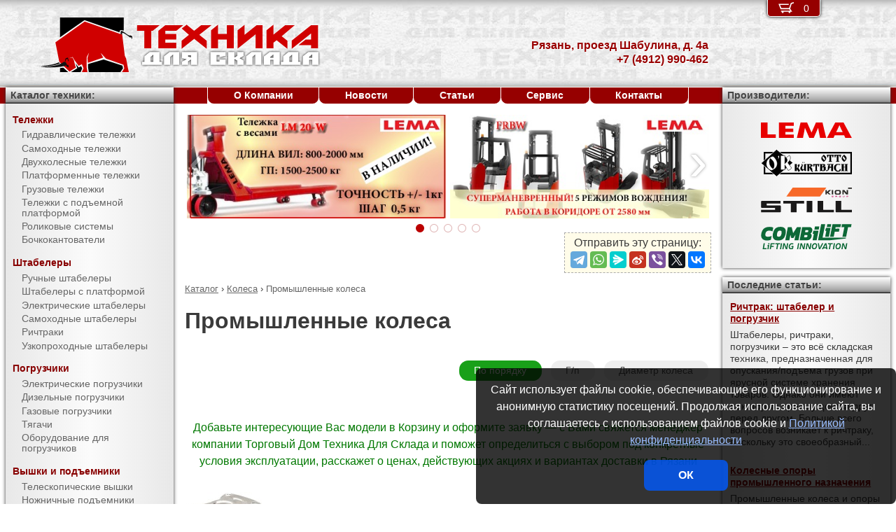

--- FILE ---
content_type: text/html; charset=UTF-8
request_url: https://pt62.ru/products/casters/industrial/
body_size: 11455
content:
<!DOCTYPE html><html lang="ru" prefix="og: http://ogp.me/ns#"><head> <meta name="viewport" content="width=device-width, initial-scale=1.0"> <meta http-equiv="Content-Type" content="text/html; charset=UTF-8"> <title>Купить промышленные колеса в Рязани недорого от компании Торговый Дом Техника Для Склада</title><meta name="description" content="Компания Торговый Дом Техника Для Склада предлагает купить промышленные колеса в Рязани. Большой выбор, низкие цены, гарантия качества, предпродажная подготовка, обслуживание и ремонт."> <link rel="canonical" href="https://pt62.ru/products/casters/industrial/"> <link rel="stylesheet" type="text/css" href="/css/style.css?v3"> <link rel="icon" type="image/png" sizes="16x16" href="/tds-16x16.png"> <link rel="icon" type="image/png" sizes="192x192" href="/tds-192x192.png"> <link rel="apple-touch-icon" sizes="192x192" href="/tds-192x192.png"> <link rel="preconnect" href="https://counter.yadro.ru" crossorigin> <link rel="preconnect" href="https://mc.yandex.ru" crossorigin> <script>(function(m,e,t,r,i,k,a){m[i]=m[i]||function(){(m[i].a=m[i].a||[]).push(arguments)};m[i].l=1*new Date();k=e.createElement(t),a=e.getElementsByTagName(t)[0],k.async=1,k.src=r,a.parentNode.insertBefore(k,a)}) (window,document,"script","https://mc.yandex.ru/metrika/tag.js","ym");ym(51449775,"init",{clickmap:true,trackLinks:true,accurateTrackBounce:true,webvisor:true});</script><script type="application/ld+json">{"@context": "https://schema.org","@type": "LocalBusiness","name": "Подразделение ООО Торговый Дом Техника Для Склада в г. Рязань","image": "https://pt62.ru/img/logo/tds.jpg","address": { "@type": "PostalAddress", "streetAddress": "проезд Шабулина, д. 4а", "addressLocality": "Рязань", "addressRegion": "Рязань", "addressCountry": "RU"},"telephone": "+7 (4912) 990-462","priceRange": "RUB","email": "info@pt62.ru"}</script><meta property="og:title" content="Купить промышленные колеса в Рязани недорого от компании Торговый Дом Техника Для Склада" /><meta property="og:type" content="website" /><meta property="og:url" content="https://pt62.ru/products/casters/industrial/" /><meta property="og:image" content="https://pt62.ru/media/cache/catalog/menu/w-901.jpg" /><meta property="og:site_name" content="Подразделение ООО Торговый Дом Техника Для Склада в г. Рязань" /> <meta name="format-detection" content="telephone=no"></head><body> <div id="m_menu"> <a href="/backet.html" class="backet"> <svg xmlns="http://www.w3.org/2000/svg" xmlns:xlink="http://www.w3.org/1999/xlink" width="26px" height="20px" viewBox="0 0 18 13" version="1.1"><use xlink:href="/img/backet.svg#backet"></use></svg> <span id="mBacketQuantity" class="mBacketQuantity">0</span> </a> <ul><li><span><a href="/">Главная</a></span></li><li><div onClick="toggleMenu(this)"><span>Каталог</span></div><ul><li><div onClick="toggleMenu(this)"><span>Тележки</span></div><ul><li><a href="/products/trucks/pallet_trucks/"><span>Гидравлические тележки</span></a></li><li><a href="/products/trucks/power_pallet_trucks/"><span>Самоходные тележки</span></a></li><li><a href="/products/trucks/two_wheled_trolleys/"><span>Двухколесные тележки</span></a></li><li><a href="/products/trucks/platform_trolleys/"><span>Платформенные тележки</span></a></li><li><a href="/products/trucks/cargo_trolleys/"><span>Грузовые тележки</span></a></li><li><a href="/products/trucks/table_trucks/"><span>Тележки с подъемной платформой</span></a></li><li><a href="/products/trucks/skates/"><span>Роликовые системы</span></a></li><li><a href="/products/trucks/drum_trucks/"><span>Бочкокантователи</span></a></li></ul></li><li><div onClick="toggleMenu(this)"><span>Штабелеры</span></div><ul><li><a href="/products/stackers/hand_stackers/"><span>Ручные штабелеры</span></a></li><li><a href="/products/stackers/platform_stackers/"><span>Штабелеры с платформой</span></a></li><li><a href="/products/stackers/electric_stackers/"><span>Электрические штабелеры</span></a></li><li><a href="/products/stackers/power_stackers/"><span>Самоходные штабелеры</span></a></li><li><a href="/products/stackers/reach_trucks/"><span>Ричтраки</span></a></li><li><a href="/products/stackers/VNA_trucks/"><span>Узкопроходные штабелеры</span></a></li></ul></li><li><div onClick="toggleMenu(this)"><span>Погрузчики</span></div><ul><li><a href="/products/forklifts/electric_forklifts/"><span>Электрические погрузчики</span></a></li><li><a href="/products/forklifts/diesel_forklifts/"><span>Дизельные погрузчики</span></a></li><li><a href="/products/forklifts/gas_forklifts/"><span>Газовые погрузчики</span></a></li><li><a href="/products/forklifts/tractors/"><span>Тягачи</span></a></li><li><a href="/products/forklifts/equipment_for_forklifts/"><span>Оборудование для погрузчиков</span></a></li></ul></li><li><div onClick="toggleMenu(this)"><span>Вышки и подъемники</span></div><ul><li><a href="/products/lifts/aerial_lifts/"><span>Телескопические вышки</span></a></li><li><a href="/products/lifts/scissor_lifts/"><span>Ножничные подъемники</span></a></li><li><a href="/products/lifts/order_pickers/"><span>Подборщики заказов</span></a></li><li><a href="/products/lifts/lift_tables/"><span>Подъемные столы</span></a></li><li><a href="/products/lifts/mobile_stepladders/"><span>Передвижные лестницы</span></a></li><li><a href="/products/lifts/ladders_and_stepladders/"><span>Лестницы и стремянки</span></a></li></ul></li><li><div onClick="toggleMenu(this)"><span>Тали и механизмы</span></div><ul><li><a href="/products/hoists_and_cranes/electric_hoists/"><span>Электрические тали</span></a></li><li><a href="/products/hoists_and_cranes/hand_hoists/"><span>Цепные тали</span></a></li><li><a href="/products/hoists_and_cranes/chain_hoists/"><span>Шестеренчатые тали</span></a></li><li><a href="/products/hoists_and_cranes/lever_hoists/"><span>Рычажные тали</span></a></li><li><a href="/products/hoists_and_cranes/trolleys/"><span>Вагонетки</span></a></li><li><a href="/products/hoists_and_cranes/rope_pulling_hoists/"><span>Монтажно-тяговые механизмы</span></a></li><li><a href="/products/hoists_and_cranes/shop_cranes/"><span>Гидравлические краны</span></a></li></ul></li><li><div onClick="toggleMenu(this)"><span>Колеса</span></div><ul class="current"><li><a href="/products/casters/high-load/"><span>Большегрузные колеса</span></a></li><li><a href="/products/casters/high-temperature/"><span>Высокотемпературные колеса</span></a></li><li><span class="current">Промышленные колеса</span></li><li><a href="/products/casters/solid/"><span>Колеса с литой резиной</span></a></li><li><a href="/products/casters/pneumatic/"><span>Пневматические колеса</span></a></li><li><a href="/products/casters/grey/"><span>Колеса с серой резиной</span></a></li><li><a href="/products/casters/wheels_and_rolls/"><span>Колеса и ролики</span></a></li></ul></li><li><div onClick="toggleMenu(this)"><span>Стеллажи</span></div><ul><li><a href="/products/shelves/pallet_shelves/"><span>Паллетные стеллажи</span></a></li><li><a href="/products/shelves/deep_shelves/"><span>Набивные стеллажи</span></a></li><li><a href="/products/shelves/gravity_shelves/"><span>Гравитационные стеллажи</span></a></li><li><a href="/products/shelves/shelf_shelves/"><span>Полочные стеллажи</span></a></li><li><a href="/products/shelves/console_shelves/"><span>Консольные стеллажи</span></a></li><li><a href="/products/shelves/mezzanines/"><span>Мезонины</span></a></li></ul></li><li><div onClick="toggleMenu(this)"><span>Упаковка</span></div><ul><li><a href="/products/packing/packing_devices/"><span>Упаковочное оборудование</span></a></li></ul></li><li><div onClick="toggleMenu(this)"><span>Паллеты и контейнеры</span></div><ul><li><a href="/products/pallets_and_containers/pallets/"><span>Поддоны</span></a></li><li><a href="/products/pallets_and_containers/containers/"><span>Контейнеры</span></a></li><li><a href="/products/pallets_and_containers/wooden_boxes/"><span>Деревянные ящики</span></a></li><li><a href="/products/pallets_and_containers/boxes/"><span>Пластиковые ящики</span></a></li><li><a href="/products/pallets_and_containers/plastic_sheets/"><span>Листы сотовые полимерные</span></a></li></ul></li><li><div onClick="toggleMenu(this)"><span>Прочее</span></div><ul><li><a href="/products/tools/electro_scales/"><span>Весы электрические</span></a></li></ul></li><li><div onClick="toggleMenu(this)"><span>Двери, ворота, ставни</span></div><ul><li><a href="/products/doorhan/promyshlennie-vorota/"><span>Промышленные ворота</span></a></li><li><a href="/products/doorhan/peregruzochnye-sistemy/"><span>Перегрузочные системы</span></a></li></ul></li><li><div onClick="toggleMenu(this)"><span>Торговое оборудование для магазинов</span></div><ul><li><a href="/products/commercial_equipment_for_stores/shopping_cart/"><span>Покупательские тележки</span></a></li><li><a href="/products/commercial_equipment_for_stores/customer_cargo_trolley/"><span>Покупательские грузовые тележки</span></a></li></ul></li><li><div onClick="toggleMenu(this)"><span>Запчасти для складской техники</span></div><ul><li><a href="/products/parts_for_warehouse_equipment/parts_for_pallet_trucks/"><span>Запчасти для гидравлических тележек</span></a></li></ul></li></ul></li><li><span><a href="/about/">О Компании</a></span></li><li><span><a href="/news/">Новости</a></span></li><li><span><a href="/articles/">Статьи</a></span></li><li><span><a href="/service/">Сервис</a></span></li><li><span><a href="/contacts.html">Контакты</a></span></li></ul> </div> <div id="m_trigger"><img src="/img/menu.svg" alt="Menu" /></div> <div id="site"> <div class="logo"><a href="/"><img src="/img/logo/tds.svg" alt="Торговый Дом Техника Для Склада" /></a></div> <div class="d_addr"> Рязань, проезд Шабулина, д. 4а<br /> +7 (4912) 990-462 </div> <div class="content"> <div id="slider"><ul><li><a href="/news/?id=1106"><img src="/media/banners/banner-20210823142539.jpg" alt="Гидравлическая тележка Lema для работы с весовым товаром" /></a></li><li><a href="/news/?id=1105"><img src="/media/banners/banner-20210622115010.jpg" alt="Многоходовый ричтрак LEMA FRBW – пойдет в любую сторону!" /></a></li><li><a href="/news/?id=1104"><img src="/media/banners/banner-20201029123158.jpg" alt="Новый ричтрак LemaZowell для средних и небольших складов" /></a></li><li><a href="/news/?id=1102&utm=banner2"><img src="/media/banners/banner-20200807130510.jpg" alt="Гидравлическая тележка ТДС - специально для российского рынка!" /></a></li><li><a href="/news/?id=1102&utm=banner1"><img src="/media/banners/banner-20200723124725.jpg" alt="Гидравлическая тележка ТДС - специально для российского рынка!" /></a></li></ul><div class="sliderDirection directionLeft" onClick="Slider.move(1)"><span>&#8249;</span></div><div class="sliderDirection directionRight" onClick="Slider.move()"><span>&#8250;</span></div></div><div id="sliderCtrl"><ul><li class="sliderSelect"" onclick="Slider.jump(this)">&nbsp</li><li " onclick="Slider.jump(this)">&nbsp</li><li " onclick="Slider.jump(this)">&nbsp</li><li " onclick="Slider.jump(this)">&nbsp</li><li " onclick="Slider.jump(this)">&nbsp</li></ul></div><script src="https://yastatic.net/share2/share.js"></script><div class="share">Отправить эту страницу:<div class="ya-share2" data-services="telegram,whatsapp,messenger,sinaWeibo,viber,twitter,vkontakte"></div></div><ul class="breadCrumbs" itemscope itemtype="http://schema.org/BreadcrumbList"><li itemprop="itemListElement" itemscope itemtype="http://schema.org/ListItem"><a itemprop="item" href="/products/"><span itemprop="name">Каталог</span></a><meta itemprop="position" content="1" />&nbsp;&rsaquo;&nbsp;</li><li itemprop="itemListElement" itemscope itemtype="http://schema.org/ListItem"><a itemprop="item" href="/products/casters/"><span itemprop="name">Колеса</span></a><meta itemprop="position" content="2" />&nbsp;&rsaquo;&nbsp;</li><li itemprop="itemListElement" itemscope itemtype="http://schema.org/ListItem"><span itemprop="name">Промышленные колеса</span><meta itemprop="position" content="3" /></li></ul><h1>Промышленные колеса</h1><div class="catalogSort"><span>По порядку</span> <a href="?sort=2"">Г/п</a> <a href="?sort=3"">Диаметр колеса</a></div><div class="catalogMess">Добавьте интересующие Вас модели в Корзину и оформите заявку &mdash; с Вами свяжется менеджер компании Торговый Дом Техника Для Склада и поможет определиться с выбором под конкретные условия эксплуатации, расскажет о ценах, действующих акциях и вариантах доставки в Рязани</div><ul id="_group1000" class="catalogGroup"><li><img src="/media/cache/catalog/menu/w-901.jpg" width="110" height="150" alt="Серия 901 - неповоротные колеса, черная резина, сталь"></li><li>Серия 901 - неповоротные колеса, черная резина, сталь</li></ul><figure class="table"><table cellspacing="0" cellpadding="0"><thead><tr><th>Модель</th><th>Артикул</th><th class="nowrap">Г/п,<br/> кг</th><th>Диаметр колеса,<br/> мм</th><th>Цена,</br />руб.</th><th>В Корзину</th></tr></thead><tbody><tr><td class="left"><a href="/products/casters/industrial/FC_75.html" title="Неповоротное стальное колесо с черной резиной FC 75">FC 75</a></td><td>901075</td><td>50</td><td>75</td><td style="text-align: right"><span class="nowrap">по запросу</span></td><td><form method="POST" action onSubmit="updateBacket(this,event)"><button name="add" type="submit" value="casters;industrial;FC 75" onclick="ym(51449775,'reachGoal','BACKET_ADD');gtag('event', 'BACKET_ADD');"><img src="/img/backetAdd.svg" width="23" height="17" alt="Добавить в Корзину"></button><button name="del" class="hidden" type="submit" value="casters;industrial;FC 75"><img src="/img/backetDel.svg" width="23" height="17" alt="Удалить из Корзины"></button></form></td></tr><tr><td class="left"><a href="/products/casters/industrial/FC_85.html" title="Неповоротное стальное колесо с черной резиной FC 85">FC 85</a></td><td>901085</td><td>60</td><td>85</td><td style="text-align: right"><span class="nowrap">по запросу</span></td><td><form method="POST" action onSubmit="updateBacket(this,event)"><button name="add" type="submit" value="casters;industrial;FC 85" onclick="ym(51449775,'reachGoal','BACKET_ADD');gtag('event', 'BACKET_ADD');"><img src="/img/backetAdd.svg" width="23" height="17" alt="Добавить в Корзину"></button><button name="del" class="hidden" type="submit" value="casters;industrial;FC 85"><img src="/img/backetDel.svg" width="23" height="17" alt="Удалить из Корзины"></button></form></td></tr><tr><td class="left"><a href="/products/casters/industrial/FC_100.html" title="Неповоротное стальное колесо с черной резиной FC 100">FC 100</a></td><td>901100</td><td>70</td><td>100</td><td style="text-align: right"><span class="nowrap">по запросу</span></td><td><form method="POST" action onSubmit="updateBacket(this,event)"><button name="add" type="submit" value="casters;industrial;FC 100" onclick="ym(51449775,'reachGoal','BACKET_ADD');gtag('event', 'BACKET_ADD');"><img src="/img/backetAdd.svg" width="23" height="17" alt="Добавить в Корзину"></button><button name="del" class="hidden" type="submit" value="casters;industrial;FC 100"><img src="/img/backetDel.svg" width="23" height="17" alt="Удалить из Корзины"></button></form></td></tr><tr><td class="left"><a href="/products/casters/industrial/FC_125.html" title="Неповоротное стальное колесо с черной резиной FC 125">FC 125</a></td><td>901125</td><td>100</td><td>125</td><td style="text-align: right"><span class="nowrap">по запросу</span></td><td><form method="POST" action onSubmit="updateBacket(this,event)"><button name="add" type="submit" value="casters;industrial;FC 125" onclick="ym(51449775,'reachGoal','BACKET_ADD');gtag('event', 'BACKET_ADD');"><img src="/img/backetAdd.svg" width="23" height="17" alt="Добавить в Корзину"></button><button name="del" class="hidden" type="submit" value="casters;industrial;FC 125"><img src="/img/backetDel.svg" width="23" height="17" alt="Удалить из Корзины"></button></form></td></tr><tr><td class="left"><a href="/products/casters/industrial/FC_160.html" title="Неповоротное стальное колесо с черной резиной FC 160">FC 160</a></td><td>901160</td><td>145</td><td>160</td><td style="text-align: right"><span class="nowrap">по запросу</span></td><td><form method="POST" action onSubmit="updateBacket(this,event)"><button name="add" type="submit" value="casters;industrial;FC 160" onclick="ym(51449775,'reachGoal','BACKET_ADD');gtag('event', 'BACKET_ADD');"><img src="/img/backetAdd.svg" width="23" height="17" alt="Добавить в Корзину"></button><button name="del" class="hidden" type="submit" value="casters;industrial;FC 160"><img src="/img/backetDel.svg" width="23" height="17" alt="Удалить из Корзины"></button></form></td></tr><tr><td class="left"><a href="/products/casters/industrial/FC_200.html" title="Неповоротное стальное колесо с черной резиной FC 200">FC 200</a></td><td>901200</td><td>185</td><td>200</td><td style="text-align: right"><span class="nowrap">по запросу</span></td><td><form method="POST" action onSubmit="updateBacket(this,event)"><button name="add" type="submit" value="casters;industrial;FC 200" onclick="ym(51449775,'reachGoal','BACKET_ADD');gtag('event', 'BACKET_ADD');"><img src="/img/backetAdd.svg" width="23" height="17" alt="Добавить в Корзину"></button><button name="del" class="hidden" type="submit" value="casters;industrial;FC 200"><img src="/img/backetDel.svg" width="23" height="17" alt="Удалить из Корзины"></button></form></td></tr><tr><td class="left"><a href="/products/casters/industrial/FC_250.html" title="Неповоротное стальное колесо с черной резиной FC 250">FC 250</a></td><td>901250</td><td>220</td><td>250</td><td style="text-align: right"><span class="nowrap">по запросу</span></td><td><form method="POST" action onSubmit="updateBacket(this,event)"><button name="add" type="submit" value="casters;industrial;FC 250" onclick="ym(51449775,'reachGoal','BACKET_ADD');gtag('event', 'BACKET_ADD');"><img src="/img/backetAdd.svg" width="23" height="17" alt="Добавить в Корзину"></button><button name="del" class="hidden" type="submit" value="casters;industrial;FC 250"><img src="/img/backetDel.svg" width="23" height="17" alt="Удалить из Корзины"></button></form></td></tr></tbody></table></figure><ul id="_group2000" class="catalogGroup"><li><img src="/media/cache/catalog/menu/w-902.jpg" width="110" height="150" alt="Серия 902 - поворотные колеса, черная резина, сталь"></li><li>Серия 902 - поворотные колеса, черная резина, сталь</li></ul><figure class="table"><table cellspacing="0" cellpadding="0"><thead><tr><th>Модель</th><th>Артикул</th><th class="nowrap">Г/п,<br/> кг</th><th>Диаметр колеса,<br/> мм</th><th>Цена,</br />руб.</th><th>В Корзину</th></tr></thead><tbody><tr><td class="left"><a href="/products/casters/industrial/SC_75.html" title="Поворотное стальное колесо с черной резиной SC 75">SC 75</a></td><td>902075</td><td>50</td><td>75</td><td style="text-align: right"><span class="nowrap">по запросу</span></td><td><form method="POST" action onSubmit="updateBacket(this,event)"><button name="add" type="submit" value="casters;industrial;SC 75" onclick="ym(51449775,'reachGoal','BACKET_ADD');gtag('event', 'BACKET_ADD');"><img src="/img/backetAdd.svg" width="23" height="17" alt="Добавить в Корзину"></button><button name="del" class="hidden" type="submit" value="casters;industrial;SC 75"><img src="/img/backetDel.svg" width="23" height="17" alt="Удалить из Корзины"></button></form></td></tr><tr><td class="left"><a href="/products/casters/industrial/SC_85.html" title="Поворотное стальное колесо с черной резиной SC 85">SC 85</a></td><td>902085</td><td>60</td><td>85</td><td style="text-align: right"><span class="nowrap">по запросу</span></td><td><form method="POST" action onSubmit="updateBacket(this,event)"><button name="add" type="submit" value="casters;industrial;SC 85" onclick="ym(51449775,'reachGoal','BACKET_ADD');gtag('event', 'BACKET_ADD');"><img src="/img/backetAdd.svg" width="23" height="17" alt="Добавить в Корзину"></button><button name="del" class="hidden" type="submit" value="casters;industrial;SC 85"><img src="/img/backetDel.svg" width="23" height="17" alt="Удалить из Корзины"></button></form></td></tr><tr><td class="left"><a href="/products/casters/industrial/SC_100.html" title="Поворотное стальное колесо с черной резиной SC 100">SC 100</a></td><td>902100</td><td>70</td><td>100</td><td style="text-align: right"><span class="nowrap">по запросу</span></td><td><form method="POST" action onSubmit="updateBacket(this,event)"><button name="add" type="submit" value="casters;industrial;SC 100" onclick="ym(51449775,'reachGoal','BACKET_ADD');gtag('event', 'BACKET_ADD');"><img src="/img/backetAdd.svg" width="23" height="17" alt="Добавить в Корзину"></button><button name="del" class="hidden" type="submit" value="casters;industrial;SC 100"><img src="/img/backetDel.svg" width="23" height="17" alt="Удалить из Корзины"></button></form></td></tr><tr><td class="left"><a href="/products/casters/industrial/SC_125.html" title="Поворотное стальное колесо с черной резиной SC 125">SC 125</a></td><td>902125</td><td>100</td><td>125</td><td style="text-align: right"><span class="nowrap">по запросу</span></td><td><form method="POST" action onSubmit="updateBacket(this,event)"><button name="add" type="submit" value="casters;industrial;SC 125" onclick="ym(51449775,'reachGoal','BACKET_ADD');gtag('event', 'BACKET_ADD');"><img src="/img/backetAdd.svg" width="23" height="17" alt="Добавить в Корзину"></button><button name="del" class="hidden" type="submit" value="casters;industrial;SC 125"><img src="/img/backetDel.svg" width="23" height="17" alt="Удалить из Корзины"></button></form></td></tr><tr><td class="left"><a href="/products/casters/industrial/SC_160.html" title="Поворотное стальное колесо с черной резиной SC 160">SC 160</a></td><td>902160</td><td>145</td><td>160</td><td style="text-align: right"><span class="nowrap">по запросу</span></td><td><form method="POST" action onSubmit="updateBacket(this,event)"><button name="add" type="submit" value="casters;industrial;SC 160" onclick="ym(51449775,'reachGoal','BACKET_ADD');gtag('event', 'BACKET_ADD');"><img src="/img/backetAdd.svg" width="23" height="17" alt="Добавить в Корзину"></button><button name="del" class="hidden" type="submit" value="casters;industrial;SC 160"><img src="/img/backetDel.svg" width="23" height="17" alt="Удалить из Корзины"></button></form></td></tr><tr><td class="left"><a href="/products/casters/industrial/SC_200.html" title="Поворотное стальное колесо с черной резиной SC 200">SC 200</a></td><td>902200</td><td>185</td><td>200</td><td style="text-align: right"><span class="nowrap">по запросу</span></td><td><form method="POST" action onSubmit="updateBacket(this,event)"><button name="add" type="submit" value="casters;industrial;SC 200" onclick="ym(51449775,'reachGoal','BACKET_ADD');gtag('event', 'BACKET_ADD');"><img src="/img/backetAdd.svg" width="23" height="17" alt="Добавить в Корзину"></button><button name="del" class="hidden" type="submit" value="casters;industrial;SC 200"><img src="/img/backetDel.svg" width="23" height="17" alt="Удалить из Корзины"></button></form></td></tr><tr><td class="left"><a href="/products/casters/industrial/SC_250.html" title="Поворотное стальное колесо с черной резиной SC 250">SC 250</a></td><td>902250</td><td>220</td><td>250</td><td style="text-align: right"><span class="nowrap">по запросу</span></td><td><form method="POST" action onSubmit="updateBacket(this,event)"><button name="add" type="submit" value="casters;industrial;SC 250" onclick="ym(51449775,'reachGoal','BACKET_ADD');gtag('event', 'BACKET_ADD');"><img src="/img/backetAdd.svg" width="23" height="17" alt="Добавить в Корзину"></button><button name="del" class="hidden" type="submit" value="casters;industrial;SC 250"><img src="/img/backetDel.svg" width="23" height="17" alt="Удалить из Корзины"></button></form></td></tr></tbody></table></figure><ul id="_group3000" class="catalogGroup"><li><img src="/media/cache/catalog/menu/w-903.jpg" width="110" height="150" alt="Серия 903 - поворотные колеса, черная резина, сталь, тормоз"></li><li>Серия 903 - поворотные колеса, черная резина, сталь, тормоз</li></ul><figure class="table"><table cellspacing="0" cellpadding="0"><thead><tr><th>Модель</th><th>Артикул</th><th class="nowrap">Г/п,<br/> кг</th><th>Диаметр колеса,<br/> мм</th><th>Цена,</br />руб.</th><th>В Корзину</th></tr></thead><tbody><tr><td class="left"><a href="/products/casters/industrial/SCb_75.html" title="Поворотное стальное колесо с черной резиной и тормозом SCb 75">SCb 75</a></td><td>903075</td><td>50</td><td>75</td><td style="text-align: right"><span class="nowrap">по запросу</span></td><td><form method="POST" action onSubmit="updateBacket(this,event)"><button name="add" type="submit" value="casters;industrial;SCb 75" onclick="ym(51449775,'reachGoal','BACKET_ADD');gtag('event', 'BACKET_ADD');"><img src="/img/backetAdd.svg" width="23" height="17" alt="Добавить в Корзину"></button><button name="del" class="hidden" type="submit" value="casters;industrial;SCb 75"><img src="/img/backetDel.svg" width="23" height="17" alt="Удалить из Корзины"></button></form></td></tr><tr><td class="left"><a href="/products/casters/industrial/SCb_85.html" title="Поворотное стальное колесо с черной резиной и тормозом SCb 85">SCb 85</a></td><td>903085</td><td>60</td><td>85</td><td style="text-align: right"><span class="nowrap">по запросу</span></td><td><form method="POST" action onSubmit="updateBacket(this,event)"><button name="add" type="submit" value="casters;industrial;SCb 85" onclick="ym(51449775,'reachGoal','BACKET_ADD');gtag('event', 'BACKET_ADD');"><img src="/img/backetAdd.svg" width="23" height="17" alt="Добавить в Корзину"></button><button name="del" class="hidden" type="submit" value="casters;industrial;SCb 85"><img src="/img/backetDel.svg" width="23" height="17" alt="Удалить из Корзины"></button></form></td></tr><tr><td class="left"><a href="/products/casters/industrial/SCb_100.html" title="Поворотное стальное колесо с черной резиной и тормозом SCb 100">SCb 100</a></td><td>903100</td><td>70</td><td>100</td><td style="text-align: right"><span class="nowrap">по запросу</span></td><td><form method="POST" action onSubmit="updateBacket(this,event)"><button name="add" type="submit" value="casters;industrial;SCb 100" onclick="ym(51449775,'reachGoal','BACKET_ADD');gtag('event', 'BACKET_ADD');"><img src="/img/backetAdd.svg" width="23" height="17" alt="Добавить в Корзину"></button><button name="del" class="hidden" type="submit" value="casters;industrial;SCb 100"><img src="/img/backetDel.svg" width="23" height="17" alt="Удалить из Корзины"></button></form></td></tr><tr><td class="left"><a href="/products/casters/industrial/SCb_125.html" title="Поворотное стальное колесо с черной резиной и тормозом SCb 125">SCb 125</a></td><td>903125</td><td>100</td><td>125</td><td style="text-align: right"><span class="nowrap">по запросу</span></td><td><form method="POST" action onSubmit="updateBacket(this,event)"><button name="add" type="submit" value="casters;industrial;SCb 125" onclick="ym(51449775,'reachGoal','BACKET_ADD');gtag('event', 'BACKET_ADD');"><img src="/img/backetAdd.svg" width="23" height="17" alt="Добавить в Корзину"></button><button name="del" class="hidden" type="submit" value="casters;industrial;SCb 125"><img src="/img/backetDel.svg" width="23" height="17" alt="Удалить из Корзины"></button></form></td></tr><tr><td class="left"><a href="/products/casters/industrial/SCb_160.html" title="Поворотное стальное колесо с черной резиной и тормозом SCb 160">SCb 160</a></td><td>903160</td><td>145</td><td>160</td><td style="text-align: right"><span class="nowrap">по запросу</span></td><td><form method="POST" action onSubmit="updateBacket(this,event)"><button name="add" type="submit" value="casters;industrial;SCb 160" onclick="ym(51449775,'reachGoal','BACKET_ADD');gtag('event', 'BACKET_ADD');"><img src="/img/backetAdd.svg" width="23" height="17" alt="Добавить в Корзину"></button><button name="del" class="hidden" type="submit" value="casters;industrial;SCb 160"><img src="/img/backetDel.svg" width="23" height="17" alt="Удалить из Корзины"></button></form></td></tr><tr><td class="left"><a href="/products/casters/industrial/SCb_200.html" title="Поворотное стальное колесо с черной резиной и тормозом SCb 200">SCb 200</a></td><td>903200</td><td>185</td><td>200</td><td style="text-align: right"><span class="nowrap">по запросу</span></td><td><form method="POST" action onSubmit="updateBacket(this,event)"><button name="add" type="submit" value="casters;industrial;SCb 200" onclick="ym(51449775,'reachGoal','BACKET_ADD');gtag('event', 'BACKET_ADD');"><img src="/img/backetAdd.svg" width="23" height="17" alt="Добавить в Корзину"></button><button name="del" class="hidden" type="submit" value="casters;industrial;SCb 200"><img src="/img/backetDel.svg" width="23" height="17" alt="Удалить из Корзины"></button></form></td></tr><tr><td class="left"><a href="/products/casters/industrial/SCb_250.html" title="Поворотное стальное колесо с черной резиной и тормозом SCb 250">SCb 250</a></td><td>903250</td><td>220</td><td>250</td><td style="text-align: right"><span class="nowrap">по запросу</span></td><td><form method="POST" action onSubmit="updateBacket(this,event)"><button name="add" type="submit" value="casters;industrial;SCb 250" onclick="ym(51449775,'reachGoal','BACKET_ADD');gtag('event', 'BACKET_ADD');"><img src="/img/backetAdd.svg" width="23" height="17" alt="Добавить в Корзину"></button><button name="del" class="hidden" type="submit" value="casters;industrial;SCb 250"><img src="/img/backetDel.svg" width="23" height="17" alt="Удалить из Корзины"></button></form></td></tr></tbody></table></figure><ul id="_group4000" class="catalogGroup"><li><img src="/media/cache/catalog/menu/w-905.jpg" width="110" height="150" alt="Серия 905 - поворотные колеса, болтовое крепление, черная резина, сталь"></li><li>Серия 905 - поворотные колеса, болтовое крепление, черная резина, сталь</li></ul><figure class="table"><table cellspacing="0" cellpadding="0"><thead><tr><th>Модель</th><th>Артикул</th><th class="nowrap">Г/п,<br/> кг</th><th>Диаметр колеса,<br/> мм</th><th>Цена,</br />руб.</th><th>В Корзину</th></tr></thead><tbody><tr><td class="left"><a href="/products/casters/industrial/SCt_75.html" title="Поворотное стальное колесо с черной резиной, болтовое крепление SCt 75">SCt 75</a></td><td>905075</td><td>50</td><td>75</td><td style="text-align: right"><span class="nowrap">по запросу</span></td><td><form method="POST" action onSubmit="updateBacket(this,event)"><button name="add" type="submit" value="casters;industrial;SCt 75" onclick="ym(51449775,'reachGoal','BACKET_ADD');gtag('event', 'BACKET_ADD');"><img src="/img/backetAdd.svg" width="23" height="17" alt="Добавить в Корзину"></button><button name="del" class="hidden" type="submit" value="casters;industrial;SCt 75"><img src="/img/backetDel.svg" width="23" height="17" alt="Удалить из Корзины"></button></form></td></tr><tr><td class="left"><a href="/products/casters/industrial/SCt_85.html" title="Поворотное стальное колесо с черной резиной, болтовое крепление SCt 85">SCt 85</a></td><td>905085</td><td>60</td><td>85</td><td style="text-align: right"><span class="nowrap">по запросу</span></td><td><form method="POST" action onSubmit="updateBacket(this,event)"><button name="add" type="submit" value="casters;industrial;SCt 85" onclick="ym(51449775,'reachGoal','BACKET_ADD');gtag('event', 'BACKET_ADD');"><img src="/img/backetAdd.svg" width="23" height="17" alt="Добавить в Корзину"></button><button name="del" class="hidden" type="submit" value="casters;industrial;SCt 85"><img src="/img/backetDel.svg" width="23" height="17" alt="Удалить из Корзины"></button></form></td></tr><tr><td class="left"><a href="/products/casters/industrial/SCt_100.html" title="Поворотное стальное колесо с черной резиной, болтовое крепление SCt 100">SCt 100</a></td><td>905100</td><td>70</td><td>100</td><td style="text-align: right"><span class="nowrap">по запросу</span></td><td><form method="POST" action onSubmit="updateBacket(this,event)"><button name="add" type="submit" value="casters;industrial;SCt 100" onclick="ym(51449775,'reachGoal','BACKET_ADD');gtag('event', 'BACKET_ADD');"><img src="/img/backetAdd.svg" width="23" height="17" alt="Добавить в Корзину"></button><button name="del" class="hidden" type="submit" value="casters;industrial;SCt 100"><img src="/img/backetDel.svg" width="23" height="17" alt="Удалить из Корзины"></button></form></td></tr><tr><td class="left"><a href="/products/casters/industrial/SCt_125.html" title="Поворотное стальное колесо с черной резиной, болтовое крепление SCt 125">SCt 125</a></td><td>905125</td><td>100</td><td>125</td><td style="text-align: right"><span class="nowrap">по запросу</span></td><td><form method="POST" action onSubmit="updateBacket(this,event)"><button name="add" type="submit" value="casters;industrial;SCt 125" onclick="ym(51449775,'reachGoal','BACKET_ADD');gtag('event', 'BACKET_ADD');"><img src="/img/backetAdd.svg" width="23" height="17" alt="Добавить в Корзину"></button><button name="del" class="hidden" type="submit" value="casters;industrial;SCt 125"><img src="/img/backetDel.svg" width="23" height="17" alt="Удалить из Корзины"></button></form></td></tr><tr><td class="left"><a href="/products/casters/industrial/SCt_160.html" title="Поворотное стальное колесо с черной резиной, болтовое крепление SCt 160">SCt 160</a></td><td>905160</td><td>145</td><td>160</td><td style="text-align: right"><span class="nowrap">по запросу</span></td><td><form method="POST" action onSubmit="updateBacket(this,event)"><button name="add" type="submit" value="casters;industrial;SCt 160" onclick="ym(51449775,'reachGoal','BACKET_ADD');gtag('event', 'BACKET_ADD');"><img src="/img/backetAdd.svg" width="23" height="17" alt="Добавить в Корзину"></button><button name="del" class="hidden" type="submit" value="casters;industrial;SCt 160"><img src="/img/backetDel.svg" width="23" height="17" alt="Удалить из Корзины"></button></form></td></tr><tr><td class="left"><a href="/products/casters/industrial/SCt_200.html" title="Поворотное стальное колесо с черной резиной, болтовое крепление SCt 200">SCt 200</a></td><td>905200</td><td>190</td><td>200</td><td style="text-align: right"><span class="nowrap">по запросу</span></td><td><form method="POST" action onSubmit="updateBacket(this,event)"><button name="add" type="submit" value="casters;industrial;SCt 200" onclick="ym(51449775,'reachGoal','BACKET_ADD');gtag('event', 'BACKET_ADD');"><img src="/img/backetAdd.svg" width="23" height="17" alt="Добавить в Корзину"></button><button name="del" class="hidden" type="submit" value="casters;industrial;SCt 200"><img src="/img/backetDel.svg" width="23" height="17" alt="Удалить из Корзины"></button></form></td></tr></tbody></table></figure><ul id="_group5000" class="catalogGroup"><li><img src="/media/cache/catalog/menu/w-906.jpg" width="110" height="150" alt="Серия 905 - поворотные колеса, болтовое крепление, черная резина, сталь, тормоз"></li><li>Серия 905 - поворотные колеса, болтовое крепление, черная резина, сталь, тормоз</li></ul><figure class="table"><table cellspacing="0" cellpadding="0"><thead><tr><th>Модель</th><th>Артикул</th><th class="nowrap">Г/п,<br/> кг</th><th>Диаметр колеса,<br/> мм</th><th>Цена,</br />руб.</th><th>В Корзину</th></tr></thead><tbody><tr><td class="left"><a href="/products/casters/industrial/SCtb_75.html" title="Поворотное стальное колесо с черной резиной и тормозом, болтовое крепление SCtb 75">SCtb 75</a></td><td>906075</td><td>50</td><td>75</td><td style="text-align: right"><span class="nowrap">по запросу</span></td><td><form method="POST" action onSubmit="updateBacket(this,event)"><button name="add" type="submit" value="casters;industrial;SCtb 75" onclick="ym(51449775,'reachGoal','BACKET_ADD');gtag('event', 'BACKET_ADD');"><img src="/img/backetAdd.svg" width="23" height="17" alt="Добавить в Корзину"></button><button name="del" class="hidden" type="submit" value="casters;industrial;SCtb 75"><img src="/img/backetDel.svg" width="23" height="17" alt="Удалить из Корзины"></button></form></td></tr><tr><td class="left"><a href="/products/casters/industrial/SCtb_100.html" title="Поворотное стальное колесо с черной резиной и тормозом, болтовое крепление SCtb 100">SCtb 100</a></td><td>906100</td><td>70</td><td>100</td><td style="text-align: right"><span class="nowrap">по запросу</span></td><td><form method="POST" action onSubmit="updateBacket(this,event)"><button name="add" type="submit" value="casters;industrial;SCtb 100" onclick="ym(51449775,'reachGoal','BACKET_ADD');gtag('event', 'BACKET_ADD');"><img src="/img/backetAdd.svg" width="23" height="17" alt="Добавить в Корзину"></button><button name="del" class="hidden" type="submit" value="casters;industrial;SCtb 100"><img src="/img/backetDel.svg" width="23" height="17" alt="Удалить из Корзины"></button></form></td></tr><tr><td class="left"><a href="/products/casters/industrial/SCtb_125.html" title="Поворотное стальное колесо с черной резиной и тормозом, болтовое крепление SCtb 125">SCtb 125</a></td><td>906125</td><td>100</td><td>125</td><td style="text-align: right"><span class="nowrap">по запросу</span></td><td><form method="POST" action onSubmit="updateBacket(this,event)"><button name="add" type="submit" value="casters;industrial;SCtb 125" onclick="ym(51449775,'reachGoal','BACKET_ADD');gtag('event', 'BACKET_ADD');"><img src="/img/backetAdd.svg" width="23" height="17" alt="Добавить в Корзину"></button><button name="del" class="hidden" type="submit" value="casters;industrial;SCtb 125"><img src="/img/backetDel.svg" width="23" height="17" alt="Удалить из Корзины"></button></form></td></tr><tr><td class="left"><a href="/products/casters/industrial/SCtb_160.html" title="Поворотное стальное колесо с черной резиной и тормозом, болтовое крепление SCtb 160">SCtb 160</a></td><td>906160</td><td>145</td><td>160</td><td style="text-align: right"><span class="nowrap">по запросу</span></td><td><form method="POST" action onSubmit="updateBacket(this,event)"><button name="add" type="submit" value="casters;industrial;SCtb 160" onclick="ym(51449775,'reachGoal','BACKET_ADD');gtag('event', 'BACKET_ADD');"><img src="/img/backetAdd.svg" width="23" height="17" alt="Добавить в Корзину"></button><button name="del" class="hidden" type="submit" value="casters;industrial;SCtb 160"><img src="/img/backetDel.svg" width="23" height="17" alt="Удалить из Корзины"></button></form></td></tr><tr><td class="left"><a href="/products/casters/industrial/SCtb_200.html" title="Поворотное стальное колесо с черной резиной и тормозом, болтовое крепление SCtb 200">SCtb 200</a></td><td>906200</td><td>190</td><td>200</td><td style="text-align: right"><span class="nowrap">по запросу</span></td><td><form method="POST" action onSubmit="updateBacket(this,event)"><button name="add" type="submit" value="casters;industrial;SCtb 200" onclick="ym(51449775,'reachGoal','BACKET_ADD');gtag('event', 'BACKET_ADD');"><img src="/img/backetAdd.svg" width="23" height="17" alt="Добавить в Корзину"></button><button name="del" class="hidden" type="submit" value="casters;industrial;SCtb 200"><img src="/img/backetDel.svg" width="23" height="17" alt="Удалить из Корзины"></button></form></td></tr></tbody></table></figure><ul id="_group6000" class="catalogGroup"><li><img src="/media/cache/catalog/menu/w-907.jpg" width="110" height="150" alt="Серия 907 - колеса без кронштейна, черная резина, сталь"></li><li>Серия 907 - колеса без кронштейна, черная резина, сталь</li></ul><figure class="table"><table cellspacing="0" cellpadding="0"><thead><tr><th>Модель</th><th>Артикул</th><th class="nowrap">Г/п,<br/> кг</th><th>Диаметр колеса,<br/> мм</th><th>Цена,</br />руб.</th><th>В Корзину</th></tr></thead><tbody><tr><td class="left"><a href="/products/casters/industrial/C_75.html" title="Стальное колесо без кронштейна с черной резиной C 75">C 75</a></td><td>907075</td><td>50</td><td>75</td><td style="text-align: right"><span class="nowrap">по запросу</span></td><td><form method="POST" action onSubmit="updateBacket(this,event)"><button name="add" type="submit" value="casters;industrial;C 75" onclick="ym(51449775,'reachGoal','BACKET_ADD');gtag('event', 'BACKET_ADD');"><img src="/img/backetAdd.svg" width="23" height="17" alt="Добавить в Корзину"></button><button name="del" class="hidden" type="submit" value="casters;industrial;C 75"><img src="/img/backetDel.svg" width="23" height="17" alt="Удалить из Корзины"></button></form></td></tr><tr><td class="left"><a href="/products/casters/industrial/C_85.html" title="Стальное колесо без кронштейна с черной резиной C 85">C 85</a></td><td>907085</td><td>60</td><td>85</td><td style="text-align: right"><span class="nowrap">по запросу</span></td><td><form method="POST" action onSubmit="updateBacket(this,event)"><button name="add" type="submit" value="casters;industrial;C 85" onclick="ym(51449775,'reachGoal','BACKET_ADD');gtag('event', 'BACKET_ADD');"><img src="/img/backetAdd.svg" width="23" height="17" alt="Добавить в Корзину"></button><button name="del" class="hidden" type="submit" value="casters;industrial;C 85"><img src="/img/backetDel.svg" width="23" height="17" alt="Удалить из Корзины"></button></form></td></tr><tr><td class="left"><a href="/products/casters/industrial/C_100.html" title="Стальное колесо без кронштейна с черной резиной C 100">C 100</a></td><td>907100</td><td>70</td><td>100</td><td style="text-align: right"><span class="nowrap">по запросу</span></td><td><form method="POST" action onSubmit="updateBacket(this,event)"><button name="add" type="submit" value="casters;industrial;C 100" onclick="ym(51449775,'reachGoal','BACKET_ADD');gtag('event', 'BACKET_ADD');"><img src="/img/backetAdd.svg" width="23" height="17" alt="Добавить в Корзину"></button><button name="del" class="hidden" type="submit" value="casters;industrial;C 100"><img src="/img/backetDel.svg" width="23" height="17" alt="Удалить из Корзины"></button></form></td></tr><tr><td class="left"><a href="/products/casters/industrial/C_125.html" title="Стальное колесо без кронштейна с черной резиной C 125">C 125</a></td><td>907125</td><td>100</td><td>125</td><td style="text-align: right"><span class="nowrap">по запросу</span></td><td><form method="POST" action onSubmit="updateBacket(this,event)"><button name="add" type="submit" value="casters;industrial;C 125" onclick="ym(51449775,'reachGoal','BACKET_ADD');gtag('event', 'BACKET_ADD');"><img src="/img/backetAdd.svg" width="23" height="17" alt="Добавить в Корзину"></button><button name="del" class="hidden" type="submit" value="casters;industrial;C 125"><img src="/img/backetDel.svg" width="23" height="17" alt="Удалить из Корзины"></button></form></td></tr><tr><td class="left"><a href="/products/casters/industrial/C_160.html" title="Стальное колесо без кронштейна с черной резиной C 160">C 160</a></td><td>907160</td><td>145</td><td>160</td><td style="text-align: right"><span class="nowrap">по запросу</span></td><td><form method="POST" action onSubmit="updateBacket(this,event)"><button name="add" type="submit" value="casters;industrial;C 160" onclick="ym(51449775,'reachGoal','BACKET_ADD');gtag('event', 'BACKET_ADD');"><img src="/img/backetAdd.svg" width="23" height="17" alt="Добавить в Корзину"></button><button name="del" class="hidden" type="submit" value="casters;industrial;C 160"><img src="/img/backetDel.svg" width="23" height="17" alt="Удалить из Корзины"></button></form></td></tr><tr><td class="left"><a href="/products/casters/industrial/C_200.html" title="Стальное колесо без кронштейна с черной резиной C 200">C 200</a></td><td>907200</td><td>185</td><td>200</td><td style="text-align: right"><span class="nowrap">по запросу</span></td><td><form method="POST" action onSubmit="updateBacket(this,event)"><button name="add" type="submit" value="casters;industrial;C 200" onclick="ym(51449775,'reachGoal','BACKET_ADD');gtag('event', 'BACKET_ADD');"><img src="/img/backetAdd.svg" width="23" height="17" alt="Добавить в Корзину"></button><button name="del" class="hidden" type="submit" value="casters;industrial;C 200"><img src="/img/backetDel.svg" width="23" height="17" alt="Удалить из Корзины"></button></form></td></tr><tr><td class="left"><a href="/products/casters/industrial/C_250.html" title="Стальное колесо без кронштейна с черной резиной C 250">C 250</a></td><td>907250</td><td>200</td><td>250</td><td style="text-align: right"><span class="nowrap">по запросу</span></td><td><form method="POST" action onSubmit="updateBacket(this,event)"><button name="add" type="submit" value="casters;industrial;C 250" onclick="ym(51449775,'reachGoal','BACKET_ADD');gtag('event', 'BACKET_ADD');"><img src="/img/backetAdd.svg" width="23" height="17" alt="Добавить в Корзину"></button><button name="del" class="hidden" type="submit" value="casters;industrial;C 250"><img src="/img/backetDel.svg" width="23" height="17" alt="Удалить из Корзины"></button></form></td></tr></tbody></table></figure><div class="catalogArticles"><h1>Тематические статьи</h1><h3><a class="postUrl" href="/articles/колесные_опоры_промышленного_назначения.html">Колесные опоры промышленного назначения</a></h3><div class="post"><p>Промышленные колеса и опоры используются для разных типов тележек, в том числе для специального оборудования, которое применяется на складах или на строительных объектах. Колёсные опоры бывают двух типов: поворотные и не поворотные. Поворотное колесо как элемент конструкции может использоваться в пищевой, мебельной, офисной, торговой, лабораторной, транспортной, полиграфической, подъемной, медицинской, сельскохозяйственной технике и тому подобное – там, где необходима высокая маневренность при перемещении тележки с грузом. Неповоротные отвечают за надежность и достаточно большую грузоподъемность перемещаемого товара. Однако такие колеса могут перемещать тележку строго по прямой, без каких-либо маневрирований.</p></div><a class="postMore" href="/articles/колесные_опоры_промышленного_назначения.html">Читать дальше</a> </div> </div> <div class="d_backet"> <a href="/backet.html" class="backet"> <svg xmlns="http://www.w3.org/2000/svg" xmlns:xlink="http://www.w3.org/1999/xlink" width="26px" height="20px" viewBox="0 0 18 13" version="1.1"><use xlink:href="/img/backet.svg#backet"></use></svg> <span id="backetQuantity" class="backetQuantity">0 </span> </a> </div> <div class="d_topMenu"> <ul><li><span><a href="/about/">О Компании</a></span></li><li><span><a href="/news/">Новости</a></span></li><li><span><a href="/articles/">Статьи</a></span></li><li><span><a href="/service/">Сервис</a></span></li><li><span><a href="/contacts.html">Контакты</a></span></li></ul> </div> <div class="d_barLeft"> <div class="barHead"> <a href="/products/">Каталог техники:</a> </div> <div class="bar catalogMenu"> <ul><li><span>Тележки</span><ul><li><a href="/products/trucks/pallet_trucks/"><span>Гидравлические тележки</span></a></li><li><a href="/products/trucks/power_pallet_trucks/"><span>Самоходные тележки</span></a></li><li><a href="/products/trucks/two_wheled_trolleys/"><span>Двухколесные тележки</span></a></li><li><a href="/products/trucks/platform_trolleys/"><span>Платформенные тележки</span></a></li><li><a href="/products/trucks/cargo_trolleys/"><span>Грузовые тележки</span></a></li><li><a href="/products/trucks/table_trucks/"><span>Тележки с подъемной платформой</span></a></li><li><a href="/products/trucks/skates/"><span>Роликовые системы</span></a></li><li><a href="/products/trucks/drum_trucks/"><span>Бочкокантователи</span></a></li></ul></li><li><span>Штабелеры</span><ul><li><a href="/products/stackers/hand_stackers/"><span>Ручные штабелеры</span></a></li><li><a href="/products/stackers/platform_stackers/"><span>Штабелеры с платформой</span></a></li><li><a href="/products/stackers/electric_stackers/"><span>Электрические штабелеры</span></a></li><li><a href="/products/stackers/power_stackers/"><span>Самоходные штабелеры</span></a></li><li><a href="/products/stackers/reach_trucks/"><span>Ричтраки</span></a></li><li><a href="/products/stackers/VNA_trucks/"><span>Узкопроходные штабелеры</span></a></li></ul></li><li><span>Погрузчики</span><ul><li><a href="/products/forklifts/electric_forklifts/"><span>Электрические погрузчики</span></a></li><li><a href="/products/forklifts/diesel_forklifts/"><span>Дизельные погрузчики</span></a></li><li><a href="/products/forklifts/gas_forklifts/"><span>Газовые погрузчики</span></a></li><li><a href="/products/forklifts/tractors/"><span>Тягачи</span></a></li><li><a href="/products/forklifts/equipment_for_forklifts/"><span>Оборудование для погрузчиков</span></a></li></ul></li><li><span>Вышки и подъемники</span><ul><li><a href="/products/lifts/aerial_lifts/"><span>Телескопические вышки</span></a></li><li><a href="/products/lifts/scissor_lifts/"><span>Ножничные подъемники</span></a></li><li><a href="/products/lifts/order_pickers/"><span>Подборщики заказов</span></a></li><li><a href="/products/lifts/lift_tables/"><span>Подъемные столы</span></a></li><li><a href="/products/lifts/mobile_stepladders/"><span>Передвижные лестницы</span></a></li><li><a href="/products/lifts/ladders_and_stepladders/"><span>Лестницы и стремянки</span></a></li></ul></li><li><span>Тали и механизмы</span><ul><li><a href="/products/hoists_and_cranes/electric_hoists/"><span>Электрические тали</span></a></li><li><a href="/products/hoists_and_cranes/hand_hoists/"><span>Цепные тали</span></a></li><li><a href="/products/hoists_and_cranes/chain_hoists/"><span>Шестеренчатые тали</span></a></li><li><a href="/products/hoists_and_cranes/lever_hoists/"><span>Рычажные тали</span></a></li><li><a href="/products/hoists_and_cranes/trolleys/"><span>Вагонетки</span></a></li><li><a href="/products/hoists_and_cranes/rope_pulling_hoists/"><span>Монтажно-тяговые механизмы</span></a></li><li><a href="/products/hoists_and_cranes/shop_cranes/"><span>Гидравлические краны</span></a></li></ul></li><li><span>Колеса</span><ul class="current"><li><a href="/products/casters/high-load/"><span>Большегрузные колеса</span></a></li><li><a href="/products/casters/high-temperature/"><span>Высокотемпературные колеса</span></a></li><li><span class="current">Промышленные колеса</span></li><li><a href="/products/casters/solid/"><span>Колеса с литой резиной</span></a></li><li><a href="/products/casters/pneumatic/"><span>Пневматические колеса</span></a></li><li><a href="/products/casters/grey/"><span>Колеса с серой резиной</span></a></li><li><a href="/products/casters/wheels_and_rolls/"><span>Колеса и ролики</span></a></li></ul></li><li><span>Стеллажи</span><ul><li><a href="/products/shelves/pallet_shelves/"><span>Паллетные стеллажи</span></a></li><li><a href="/products/shelves/deep_shelves/"><span>Набивные стеллажи</span></a></li><li><a href="/products/shelves/gravity_shelves/"><span>Гравитационные стеллажи</span></a></li><li><a href="/products/shelves/shelf_shelves/"><span>Полочные стеллажи</span></a></li><li><a href="/products/shelves/console_shelves/"><span>Консольные стеллажи</span></a></li><li><a href="/products/shelves/mezzanines/"><span>Мезонины</span></a></li></ul></li><li><span>Упаковка</span><ul><li><a href="/products/packing/packing_devices/"><span>Упаковочное оборудование</span></a></li></ul></li><li><span>Паллеты и контейнеры</span><ul><li><a href="/products/pallets_and_containers/pallets/"><span>Поддоны</span></a></li><li><a href="/products/pallets_and_containers/containers/"><span>Контейнеры</span></a></li><li><a href="/products/pallets_and_containers/wooden_boxes/"><span>Деревянные ящики</span></a></li><li><a href="/products/pallets_and_containers/boxes/"><span>Пластиковые ящики</span></a></li><li><a href="/products/pallets_and_containers/plastic_sheets/"><span>Листы сотовые полимерные</span></a></li></ul></li><li><span>Прочее</span><ul><li><a href="/products/tools/electro_scales/"><span>Весы электрические</span></a></li></ul></li><li><span>Двери, ворота, ставни</span><ul><li><a href="/products/doorhan/promyshlennie-vorota/"><span>Промышленные ворота</span></a></li><li><a href="/products/doorhan/peregruzochnye-sistemy/"><span>Перегрузочные системы</span></a></li></ul></li><li><span>Торговое оборудование для магазинов</span><ul><li><a href="/products/commercial_equipment_for_stores/shopping_cart/"><span>Покупательские тележки</span></a></li><li><a href="/products/commercial_equipment_for_stores/customer_cargo_trolley/"><span>Покупательские грузовые тележки</span></a></li></ul></li><li><span>Запчасти для складской техники</span><ul><li><a href="/products/parts_for_warehouse_equipment/parts_for_pallet_trucks/"><span>Запчасти для гидравлических тележек</span></a></li></ul></li></ul> </div> </div> <div class="d_barRight"> <div class="barHead"> Производители: </div> <div class="bar brands"> <img src="/media/brands/Lema.svg" alt="LEMA" width="130"/> <img src="/media/brands/Otto-Kurtbach.svg" alt="Otto-Kurtbach" width="130"/> <img src="/media/brands/Still.svg" alt="Still" width="130"/> <img src="/media/brands/Combilift.svg" alt="Combilift" width="130"/> </div> <div class="barHead">Последние статьи:</div><div class="bar news"><a href="/articles/ричтрак_штабелер_и_погрузчик.html">Ричтрак: штабелер и погрузчик</a><div>Штабелеры, ричтраки, погрузчики – это всё складская техника, предназначенная для опускания/подъема грузов при ярусной системе хранения товаров. Однако они имеют некоторые преимущества друг перед другом. Больше всего вопросов возникает к ричтраку, поскольку это своеобразный...</div><br/><a href="/articles/колесные_опоры_промышленного_назначения.html">Колесные опоры промышленного назначения</a><div>Промышленные колеса и опоры используются для разных типов тележек, в том числе для специального оборудования, которое применяется на складах или на строительных объектах. Колёсные опоры бывают двух типов: поворотные и не поворотные. Поворотное колесо как элемент конструкции...</div><br/><a href="/articles/основные_требования_безопасности_к_паллетным_стеллажам.html">Основные требования безопасности к паллетным стеллажам</a><div>В линейке популярного складского оборудования паллетные стеллажи занимают одну из приоритетных позиций. Эксперты маркетинга считают их лучшим способом оптимизации работы крупных логистических центров, складов, торговых баз, производственных цехов.Желающих купить паллетные...</div><br/></div><div class="barHead">Счетчики:</div><div class="bar"><div id="counterLi"><script type="text/javascript">document.getElementById("counterLi").innerHTML="<a href='//www.liveinternet.ru/click' target='_blank' rel='nofollow noopener'><img src='//counter.yadro.ru/hit?t21.2;r"+escape(document.referrer)+((typeof(screen)=="undefined")?"":";s"+screen.width+"*"+screen.height+"*"+(screen.colorDepth?screen.colorDepth:screen.pixelDepth))+";u"+escape(document.URL)+";"+Math.random()+"' alt='' title='LiveInternet: показано число посетителей за сегодня' border=0 width=88 height=31><\/a>"</script></div></div> </div> <div class="bottom"> <div> Подразделение ООО &quot;Торговый Дом Техника Для Склада&quot; <span class="nowrap">в г. Рязань</span> &mdash; проезд Шабулина, д. 4а, <span class="nowrap">тел.: <a href="tel:+7(4912)990-462">+7 (4912) 990-462</a></span>, <span class="nowrap">E-mail: <a href="mailto:info@pt62.ru">info@pt62.ru</a></span><br/><br/> </div> <div>Информация на сайте носит исключительно информационный характер и ни при каких условиях не является публичной офертой. <a href="/privacy.html">Политика конфиденциальности</a>.</div> <div>Производители оставляют за собой право вносить изменения в конструкцию и внешний вид техники, не ухудшающие ее эксплуатационные качества.</div> <div>&copy; <a href="https://pt62.ru">Подразделение ООО &quot;Торговый Дом Техника Для Склада&quot; <span class="nowrap">в г. Рязань</span></a>, &copy; <a href="https://al-studio.ru">AL-studio.ru</a>, 2026</div> </div> </div> <div id="privacy"> Сайт использует файлы cookie, обеспечивающие его функционирование и анонимную статистику посещений. Продолжая использование сайта, вы соглашаетесь с использованием файлов cookie и <a href="/privacy.html">Политикой конфиденциальности</a><button onClick="privacy(this);">ОК</button> </div> <script src="/js/tools.min.js?v3"></script></script></body></html>